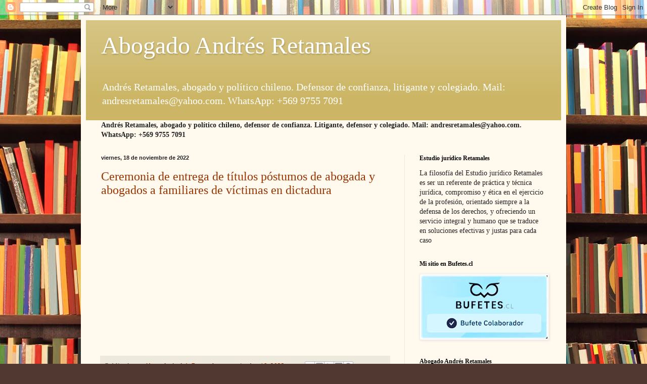

--- FILE ---
content_type: text/html; charset=UTF-8
request_url: https://abogadoandresretamales.blogspot.com/b/stats?style=BLACK_TRANSPARENT&timeRange=ALL_TIME&token=APq4FmDxMC6n0LD_4K4xFHeLDE6gE-DIfbJQAe2oWM8UZrQmmS0TdkjOLZbiPdNXJYAFqfjR3QSp3CzvXN13MIWKqIXbNE-j7Q
body_size: -15
content:
{"total":69737,"sparklineOptions":{"backgroundColor":{"fillOpacity":0.1,"fill":"#000000"},"series":[{"areaOpacity":0.3,"color":"#202020"}]},"sparklineData":[[0,15],[1,14],[2,8],[3,20],[4,7],[5,12],[6,9],[7,10],[8,7],[9,86],[10,83],[11,4],[12,6],[13,86],[14,99],[15,28],[16,18],[17,30],[18,16],[19,17],[20,7],[21,6],[22,8],[23,8],[24,13],[25,12],[26,24],[27,9],[28,4],[29,7]],"nextTickMs":3600000}

--- FILE ---
content_type: text/javascript; charset=UTF-8
request_url: https://abogadoandresretamales.blogspot.com/2022/11/?action=getFeed&widgetId=Feed7&widgetType=Feed&responseType=js&xssi_token=AOuZoY4NvN2uhrFNwpRLmvG0KkGzINNDRA%3A1766938835042
body_size: 1377
content:
try {
_WidgetManager._HandleControllerResult('Feed7', 'getFeed',{'status': 'ok', 'feed': {'entries': [{'title': 'Qui\xe9nes son Mario Vargas y Eduardo Lagos, la dupla de abogados investigados \npor soborno que cayeron por la trama bielorrusa - La Tercera', 'link': 'https://news.google.com/rss/articles/[base64]?oc\x3d5', 'publishedDate': '2025-11-05T00:00:00.000-08:00', 'author': ''}, {'title': 'Fiscal\xeda pide formalizar por apropiaci\xf3n indebida a Ariel Wolfenson, el \n\x22mejor abogado de Chile\x22 - 24horas', 'link': 'https://news.google.com/rss/articles/[base64]?oc\x3d5', 'publishedDate': '2025-10-15T00:00:00.000-07:00', 'author': ''}, {'title': 'Tras acusar da\xf1o emocional: Corte de Apelaciones rechaza recurso de \nprotecci\xf3n del \x22mejor abogado de Chile\x22 - Teletrece', 'link': 'https://news.google.com/rss/articles/[base64]?oc\x3d5', 'publishedDate': '2025-12-24T11:48:00.000-08:00', 'author': ''}, {'title': 'Ex EY Chile y Magliona Abogados fundan boutique legal especializada en \ntecnolog\xeda, privacidad y propiedad intelectual - L\xedder Legal', 'link': 'https://news.google.com/rss/articles/[base64]?oc\x3d5', 'publishedDate': '2025-11-27T03:02:37.000-08:00', 'author': ''}, {'title': 'Corte rechaza recurso de protecci\xf3n al mejor abogado de Chile - \nRadioatacama.cl', 'link': 'https://news.google.com/rss/articles/CBMiiwFBVV95cUxQS2NXNWd5OEREdGdBZWVrM2ZULXlWQUFGcXQ0TGppeWRBY2UtZzdEZzdQOFB1VHBkYXZ6V0s4UVJtTzJtU2lhS2FSTkZ2MEhQVkVQMDZBUWl2Rld1TzlDTGZSU3NyM3JfcDBUenBMaTNtdjJtOFFibzRKRFJqXzRYbWFUaFdFM2pkY0NV?oc\x3d5', 'publishedDate': '2025-12-24T08:36:44.000-08:00', 'author': ''}], 'title': '\x22Abogado Chile\x22 - Google\xa0Noticias'}});
} catch (e) {
  if (typeof log != 'undefined') {
    log('HandleControllerResult failed: ' + e);
  }
}


--- FILE ---
content_type: text/javascript; charset=UTF-8
request_url: https://abogadoandresretamales.blogspot.com/2022/11/?action=getFeed&widgetId=Feed4&widgetType=Feed&responseType=js&xssi_token=AOuZoY4NvN2uhrFNwpRLmvG0KkGzINNDRA%3A1766938835042
body_size: 354
content:
try {
_WidgetManager._HandleControllerResult('Feed4', 'getFeed',{'status': 'ok', 'feed': {'entries': [{'title': 'PODER JUDICIAL INVITA A CONOCER Y NAVEGAR POR SU NUEVO PORTAL WEB', 'link': 'https://www.pjud.cl/noticias-del-poder-judicial/-/asset_publisher/kV6Vdm3zNEWt/content/id/23716838', 'publishedDate': '2021-03-31T15:09:00.000-07:00', 'author': 'Gast\xf3n Abarca'}, {'title': 'PRESIDENTE DE LA CORTE DE TEMUCO FORMALIZ\xd3 REALIZA ENTREGA EN COMODATO DE \n28 COMPUTADORES A GENDARMER\xcdA DE LA ARAUCAN\xcdA', 'link': 'https://www.pjud.cl/noticias-del-poder-judicial/-/asset_publisher/kV6Vdm3zNEWt/content/id/23716829', 'publishedDate': '2021-03-31T15:08:00.000-07:00', 'author': 'Viviana Carrasco'}, {'title': 'COMISI\xd3N DE LIBERTAD CONDICIONAL DE LA JURISDICCI\xd3N PUERTO MONTT REVISAR\xc1 \n217 SOLICITUDES', 'link': 'https://www.pjud.cl/noticias-del-poder-judicial/-/asset_publisher/kV6Vdm3zNEWt/content/id/23716766', 'publishedDate': '2021-03-31T15:07:00.000-07:00', 'author': 'Macarena Moreno'}, {'title': 'RODRIGO ALARC\xd3N CONTRERAS JUR\xd3 COMO JUEZ TITULAR DEL TRIBUNAL DE JUICIO \nORAL EN LO PENAL DE CASTRO', 'link': 'https://www.pjud.cl/noticias-del-poder-judicial/-/asset_publisher/kV6Vdm3zNEWt/content/id/23716757', 'publishedDate': '2021-03-31T15:02:00.000-07:00', 'author': 'Macarena Moreno'}, {'title': 'JUEZA MARCELA ARAYA ABORD\xd3 LOS PROBLEMAS PROBATORIOS DEL FEMICIDIO EN \nSEMINARIO SOBRE VIOLENCIA DE G\xc9NERO', 'link': 'https://www.pjud.cl/noticias-del-poder-judicial/-/asset_publisher/kV6Vdm3zNEWt/content/id/23716704', 'publishedDate': '2021-03-31T14:57:00.000-07:00', 'author': 'Macarena Moreno'}], 'title': 'Publicador de contenidos'}});
} catch (e) {
  if (typeof log != 'undefined') {
    log('HandleControllerResult failed: ' + e);
  }
}


--- FILE ---
content_type: text/javascript; charset=UTF-8
request_url: https://abogadoandresretamales.blogspot.com/2022/11/?action=getFeed&widgetId=Feed1&widgetType=Feed&responseType=js&xssi_token=AOuZoY4NvN2uhrFNwpRLmvG0KkGzINNDRA%3A1766938835042
body_size: 1075
content:
try {
_WidgetManager._HandleControllerResult('Feed1', 'getFeed',{'status': 'ok', 'feed': {'entries': [{'title': 'Corte de Santiago rechaza recurso de protecci\xf3n por cierre de comercios en \nViernes Santo - Poder Judicial', 'link': 'https://news.google.com/rss/articles/CBMihAFBVV95cUxPTV9IaTRjMlQ0X3I3Szd5YlFVZm1NaWpIWUZWTFNYd1M0YzhhdE9HeFZKcV82d2ZKRnBTVzRQeS1JU3lXRnJoTkoyRENqX1dDV252bXRPVXYyS1VkWnk4ZVRLY19OaFlCdW9VNUg3TmRHcXFCY1hOaDN6ZUZsWWdVbTFTMGs?oc\x3d5', 'publishedDate': '2025-12-26T07:05:44.000-08:00', 'author': ''}, {'title': 'Crisis del Poder Judicial en Chile: 3 exministros de la Corte Suprema \ndestituidos por corrupci\xf3n y tr\xe1fico de influencias - El Diario de \nAntofagasta', 'link': 'https://news.google.com/rss/articles/[base64]?oc\x3d5', 'publishedDate': '2025-12-27T19:07:17.000-08:00', 'author': ''}, {'title': 'Corte de Santiago acoge demanda por incumplimiento de contrato de \nremodelaci\xf3n de vivienda - Poder Judicial', 'link': 'https://news.google.com/rss/articles/CBMihAFBVV95cUxQQ01id2p1Tm44NVBxWHVHdWs2N3pOVTMwWVhkUVI2dUctdTNJU3JIZ2dGMjRWVFBmVFZaTnkxYWNmalhGb1VtaGw1TXNESkVvMWxtemMyUTJmajhjX3BPU25HMjJDc0VvRmNCSzhzTndvZ2FuQ1FPNkczSENrU1JwZ1h3dUc?oc\x3d5', 'publishedDate': '2025-11-28T00:00:00.000-08:00', 'author': ''}, {'title': 'Andrea Caro Vargas jura como secretaria titular del Primer Juzgado Civil de \nConcepci\xf3n - Poder Judicial', 'link': 'https://news.google.com/rss/articles/CBMihAFBVV95cUxQV1JsUFh5MXAzSm1PdHJZTUg3SFpEaU1zdW9kRFJlczQyMEYzMkpMQmtqMVNmVWFuTXlZY1lPVlVnQ0tYdmVoOUxrUjJfYTRIc2tpREJQZjEyY2RTUHRDQ21vQlM5MjJnNW53cmM1YjhtMzRXbHk3eFlCZGVKNUY5TFJZYUg?oc\x3d5', 'publishedDate': '2025-12-26T07:11:05.000-08:00', 'author': ''}, {'title': 'Causas Primera Sala de la Corte Suprema - Poder Judicial', 'link': 'https://news.google.com/rss/articles/CBMihAFBVV95cUxPTXMweEU0WWFVbm1TWkF0M0VxS1JkQ3RnUk5LUmJhOFNvTkVxa1liczF2dXpod3RlcDhiOGlpM3c4WGFBeE95RWNBTHhfQnR6bkIzbUpvR2JHYlFmT0lXSUtjZDFMbTVkYVpTSzlLa3VGdW95bWc1NXpOVTdOR2d4eDM4WkQ?oc\x3d5', 'publishedDate': '2025-12-19T04:13:12.000-08:00', 'author': ''}], 'title': '\x22Poder judicial Chile\x22 - Google\xa0Noticias'}});
} catch (e) {
  if (typeof log != 'undefined') {
    log('HandleControllerResult failed: ' + e);
  }
}
